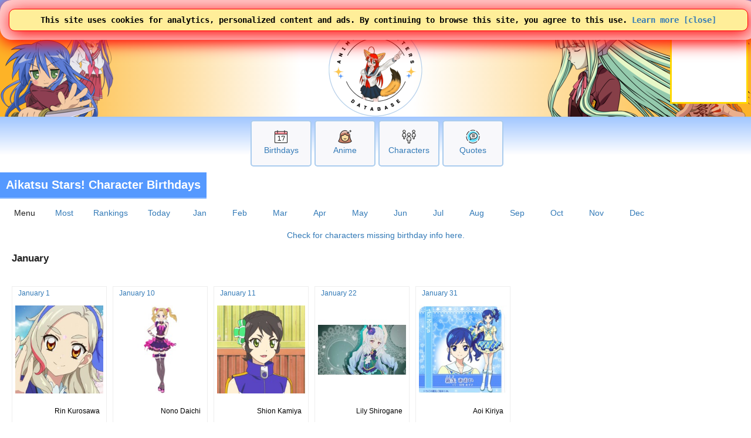

--- FILE ---
content_type: text/html; charset=UTF-8
request_url: https://www.animecharactersdatabase.com/birthdays.php?pid=104792
body_size: 45899
content:
<!doctype html>
<html LANG=en>
 <head>
  <title>Aikatsu Stars! Character Birthdays</title>
  
  <link rel="stylesheet" media="all" href="acdb.css?v20260111-011">
  <script type="text/javascript" SRC="acdb.js?v=v20260111-011"></script>
  
  <meta name="description" content="Aikatsu Stars! birthdays including Yume Nijino, Rola Sakuraba, Hime Shiratori, Yozora Kasumi, Tsubasa Kisaragi and many more." />
  <meta name="keywords" content="cosplay, anime, manga, videogames, cosplaygirl, cosplayboy, cosplaying, anime girl, anime girls, anime characters, anime hair, anime eyes, anime boy, waifu, husbando, acdb, Anime, Characters" />
  <meta http-equiv="CONTENT-TYPE" content="text/html; charset=utf-8" />


<!-- generics -->
<link rel="icon" href="/img/2025logo-32.png" sizes="32x32">
<link rel="icon" href="/img/2025logo-57.png" sizes="57x57">
<link rel="icon" href="/img/2025logo-76.png" sizes="76x76">
<link rel="icon" href="/img/2025logo-96.png" sizes="96x96">
<link rel="icon" href="/img/2025logo-128.png" sizes="128x128">
<link rel="icon" href="/img/2025logo-192.png" sizes="192x192">
<link rel="icon" href="/img/2025logo-228.png" sizes="228x228">

<!-- Android -->
<link rel="shortcut icon" sizes="196x196" href="/img/2025logo-196.png">

<!-- iOS -->
<link rel="apple-touch-icon" href="/img/2025logo-120.png" sizes="120x120">
<link rel="apple-touch-icon" href="/img/2025logo-152.png" sizes="152x152">
<link rel="apple-touch-icon" href="/img/2025logo-180.png" sizes="180x180">

<!-- Windows 8 IE 10-->
<meta name="msapplication-TileColor" content="#FFFFFF">
<meta name="msapplication-TileImage" content="/img/2025logo-144.png">


<!-- Google tag (gtag.js) -->
<script async src="https://www.googletagmanager.com/gtag/js?id=G-GP1B81CZQH"></script>
<script>
  window.dataLayer = window.dataLayer || [];
  function gtag(){dataLayer.push(arguments);}
  gtag('js', new Date());

  gtag('config', 'G-GP1B81CZQH');
  gtag('set', 'allow_google_signals', true);
</script>

  <meta name="viewport" content="width=device-width,initial-scale=1" />
  




  
<style type="text/css">
div.mainlogo {
position:relative;
height:200px;
background:url(https://www.animecharactersdatabase.com/bg/2025-acdb-160logo.png) center top no-repeat;
padding:0 5px;
}

@media all and (min-width: 600px) {
div.mainlogo {
background: url(https://www.animecharactersdatabase.com/bg/2021top1.png) left center no-repeat,
url(https://www.animecharactersdatabase.com/bg/2025-acdb-160logo.png) center top no-repeat,
url(https://www.animecharactersdatabase.com/bg/2021top6.png) right center no-repeat,
url(https://www.animecharactersdatabase.com/bg/2021top5.png) right center no-repeat;
 }
}


a.padnumber { padding: 5px 5px; }

    .birthday-card {
        max-width: 200px;
        margin: 20px auto;
        border: 1px solid #ddd;
        border-radius: 8px;
        overflow: hidden;
        box-shadow: 0 2px 6px rgba(0,0,0,0.1);
        background-color: #fff;
        text-align: center;
        font-family: sans-serif;

display:inline;

    }

    .birthday-thumbnail img {
        width: 100%;
        height: auto;
        display: block;
    }

    .share-buttons {
        display: flex;
        flex-direction: column;
        gap: 10px;
        padding: 15px;
    }

    .share-button {
        padding: 10px;
        border-radius: 6px;
        text-decoration: none;
        font-weight: bold;
        transition: background-color 0.2s;
        font-size: 0.95em;
    }

    .share-button:hover {
        background-color: white;
    }

    .copy-status {
        display: block;
        margin-top: 5px;
        color: green;
        font-size: 0.9em;
    }

    @media (min-width: 480px) {
        .share-buttons {
            flex-direction: row;
            flex-wrap: wrap;
            justify-content: center;
        }
        .share-button {
            flex: 1 1 45%;
            text-align: center;
        }
    }


.wish-area {
  display: flex;
  align-items: center;
  justify-content: center;
  gap: 6px;
  margin-top: 4px;
}

.hb-button {
  display: inline-block;
  cursor: pointer;
}

.hb-button .hb-icon {
  width: 150px;
  height: 50px;
}

.wish-count {
  font-size: 1.5em;
  font-weight: bold;
  color: #4a4a4a;
}



.hb-button {
  display: inline-block;
  cursor: pointer;
  transition: transform 0.2s ease, filter 0.2s ease;
}

.hb-button:hover,
.hb-button:focus {
  transform: scale(1.2);
  filter: drop-shadow(0 0 4px #ff69b4);
  outline: none;
}



.hb-button:focus-visible {
  outline: 2px solid #ff69b4;
  border-radius: 4px;
}

</style>
<!-- Ads by AnyMind -->
<script type="application/javascript" src="//anymind360.com/js/9389/ats.js"></script>
<script async src="https://fundingchoicesmessages.google.com/i/pub-1275073712703306?ers=1" nonce="hElsTqFG1yk2lYeIC2sH5A"></script><script nonce="hElsTqFG1yk2lYeIC2sH5A">(function() {function signalGooglefcPresent() {if (!window.frames['googlefcPresent']) {if (document.body) {const iframe = document.createElement('iframe'); iframe.style = 'width: 0; height: 0; border: none; z-index: -1000; left: -1000px; top: -1000px;'; iframe.style.display = 'none'; iframe.name = 'googlefcPresent'; document.body.appendChild(iframe);} else {setTimeout(signalGooglefcPresent, 0);}}}signalGooglefcPresent();})();</script>
 </head>
 <body id="body" style="background-image: linear-gradient( 180deg, white 100px, #6ea8ff 125px, white 225px);">

<TABLE class="zero bg2" style="width: 100%;
	font-family: arial;
	font-weight: 750;
	
	text-shadow: 2px 2px #000000;
	color: #ffc655;
	padding: 4px 5px 5px 5px;">
 <TR>
  <TD style="text-align: left;">

 <SPAN title="Menu" alt="Menu" style="font-size: 24px; cursor: pointer; padding-right: 5px;" onclick="openthemenu();">&#9776;</SPAN>

 <SPAN id="mobilelogoheader">
 <A style="font-size: 24px; color: #ffc655;" href="index.php" title="Anime Characters Database">ACDB</A>


 <A style="cursor: pointer; font-family: sans-serif; font-weight: normal; text-shadow: 0 0; color: #fff;" href="login.php#frame1content">&nbsp;Log In</A>
<form style="display: inline;" >
<select name="newlangid" onChange="changeLanguage(this.value);" style="font-size: 20px; 	font-family: arial;
	font-weight: 750;">
      <option value="1" selected='selected'> English </option>
      <option value="2"> Japanese </option>
      <option value="3"> Chinese </option>
      <option value="4"> French </option>
      <option value="5"> German </option>
      <option value="6"> Korean </option>
      <option value="7"> Spanish </option>
      <option value="14"> Russian </option>
      <option value="15"> Portuguese </option>
</select>
</form>



 </SPAN>

<FORM id="topsearchform1" ACTION="searchall.php" class="zero right" style="float: right; display: none;">
 <SELECT onChange="changesearch1();" ID="searchin1" NAME="in" class="point bgw fg5 pad5" style="width: 105px;">
      <option value="all"> All </option>
      <option value="characters"> Characters </option>
      <option value="titles"> Anime </option>
      <option value="v"> Voice </option>
      <option value="studio"> Studios </option>
      <option value="members"> Members </option>
      <option value="edname"> Extra Details Label </option>
      <option value="edvalue"> Extra Details Value </option>
      <option value="ctags"> Tags </option>
      <option value="ptags"> Genre </option>
      <option value="quotes"> Quotes </option>
      <option value="relations"> Relations </option>
 </SELECT> <INPUT class="bo1 bgw fg2 pad5" placeholder="Search" style="border-width: 2px; width: 150px; border-radius: 0 2em 2em 0;" autocomplete="off" id=theinput_top1 TYPE=SEARCH onkeyup='whattyped_top()' NAME=sq VALUE="">
</FORM>

<img id="secondsearchicon" src="https://ami.animecharactersdatabase.com/oxygen/48x48/actions/page-zoom.png" alt="Search" style="margin-right: 15px; float: right; height: 24px; width: 24px;" class="point" onClick="showhide2('topsearchform1'); showhide2('secondsearchicon'); showhide('mobilelogoheader'); document.getElementById('theinput_top1').focus(); ">

  </TD>
 </TR>
</TABLE>
<div id=themenu style="display: none;"></div>
<div id=thebox_top></div>
<div class="sitecontainer" style="background-image: linear-gradient( 180deg, white 100px, #6ea8ff 125px, white 225px);">
<script>
function changeLanguage(landID) {

	if( landID == 1 )
		document.location = 'https://www.animecharactersdatabase.com/birthdays.php?pid=104792';
	if( landID == 2 )
		document.location = 'https://www.animecharactersdatabase.com/jp/birthdays.php?pid=104792';
	if( landID == 3 )
		document.location = 'https://www.animecharactersdatabase.com/cn/birthdays.php?pid=104792';
	if( landID == 4 )
		document.location = 'https://www.animecharactersdatabase.com/fr/birthdays.php?pid=104792';
	if( landID == 5 )
		document.location = 'https://www.animecharactersdatabase.com/ge/birthdays.php?pid=104792';
	if( landID == 6 )
		document.location = 'https://www.animecharactersdatabase.com/kr/birthdays.php?pid=104792';
	if( landID == 7 )
		document.location = 'https://www.animecharactersdatabase.com/sp/birthdays.php?pid=104792';

	if( landID == 14 )
		document.location = 'https://www.animecharactersdatabase.com/ru/birthdays.php?pid=104792';
	if( landID == 15 )
		document.location = 'https://www.animecharactersdatabase.com/br/birthdays.php?pid=104792';

}
</script>
<main>


<table style="z-index: 99; position: absolute; right: 0; width: auto;" class="">
<tr>
<td style="color: gold; background: white; border: 3px solid gold; width: 125px; height: 125px;"><script async type="text/javascript" src="https://www.comicad.net/r/MZxRVQ6nEj/"></script></td>
</table>

<div style="background-image: linear-gradient( 90deg, #fdb327 2%, white 40%, white 55%, #fdb327 98% );">
<div id=main1 class="c4 b2 bo5 mainlogo" style="height: 160px; border-width: 0 0 0 0;">



</div>
</div>
<div class="box-big" style="margin-top: 6px;">
  <div>
<P><A href="birthdays.php?today"><IMG src="https://ami.animecharactersdatabase.com/2025icons/Calendar-Date--Streamline-Ultimate.png" alt="Birthdays"></a><BR><A href="birthdays.php?today">Birthdays</a></div>
  <div>
<P><A href="sort_series.php?mts=2"><IMG src="https://ami.animecharactersdatabase.com/2025icons/Retouch-Face--Streamline-Ultimate.png" alt="Anime"></a><BR><A href="sort_series.php?mts=2">Anime</a></div>
  <div>
<P><A href="ux_search.php"><IMG src="https://ami.animecharactersdatabase.com/2025icons/Multiple-Users-2--Streamline-Ultimate.png" alt="Characters"></a><BR><A href="ux_search.php">Characters</a></div>
  <div>
<P><A href="quotesbycharacter.php"><IMG src="https://ami.animecharactersdatabase.com/2025icons/Messages-Bubble-Text--Streamline-Ultimate.png" alt="Quotes"></a><BR><A href="quotesbycharacter.php">Quotes</a></div>
</div>
<A name="frame1top"></A>
<div class=flexcontainer style="">
<DIV  class="flexitem c4 b2" title="Aikatsu Stars! birthdays including Yume Nijino, Rola Sakuraba, Hime Shiratori, Yozora Kasumi, Tsubasa Kisaragi and many more." style="  margin-left: 0; padding: 0 0;">
<H1 class="c4 frameheader" style="text-align: left; padding: 10px 10px ; font-size: 20px;  border: 2px solid rgba(255,255,255,0.35); border-width: 0 0 2px 0;
  font-weight: 600;">
 Aikatsu Stars! Character Birthdays
</H1>
</DIV>
</div>
<DIV id="mainframe1" class=outframe>

<DIV id=ulmenu>
 <UL>
  <LI class="point" onclick="showhide('morelinks');">Menu</LI>
  <LI><A href="birthdays.php?most">Most</A>
  <LI><A href="birthdays.php?ranking">Rankings</A>

  <li><a href="birthdays.php?md=January 19">Today</a></li>

  <LI><A class="flexitem" href="birthdays.php?month=Jan">Jan</A>
  <LI><A class="flexitem" href="birthdays.php?month=Feb">Feb</A>
  <LI><A class="flexitem" href="birthdays.php?month=Mar">Mar</A>
  <LI><A class="flexitem" href="birthdays.php?month=Apr">Apr</A>
  <LI><A class="flexitem" href="birthdays.php?month=May">May</A>
  <LI><A class="flexitem" href="birthdays.php?month=Jun">Jun</A>
  <LI><A class="flexitem" href="birthdays.php?month=Jul">Jul</A>
  <LI><A class="flexitem" href="birthdays.php?month=Aug">Aug</A>
  <LI><A class="flexitem" href="birthdays.php?month=Sep">Sep</A>
  <LI><A class="flexitem" href="birthdays.php?month=Oct">Oct</A>
  <LI><A class="flexitem" href="birthdays.php?month=Nov">Nov</A>
  <LI><A class="flexitem" href="birthdays.php?month=Dec">Dec</A>
 </UL>
</DIV>

<DIV id=morelinks style="display: none;" class="left pad">
<H3>Menu</H3>

 <ol>
  <LI class="pad"><A href="birthdays.php?most">Dates with Most Birthdays</A>
  <LI class="pad"><A href="birthdays.php">Select a Month</A>

</ol>
<H3>Filter</H3>

</DIV><p><a href="birthdays.php?nobday=104792">Check for characters missing birthday info here.</a><h3>January</h3>
<DIV id=tile1>
 <UL>
 <li style="width: 150px;">
  <div class=tile1top><A href="birthdays.php?md=January 1">January 1</A></div>
  <A href="characters.php?id=72989"><IMG loading=lazy class="roll-in-once thumb150" src="https://ami.animecharactersdatabase.com/uploads/chars/thumbs/200/9180-19621224.jpg"></A>
  <div class=tile1bottom>Rin Kurosawa</div>
 </li>
 <li style="width: 150px;">
  <div class=tile1top><A href="birthdays.php?md=January 10">January 10</A></div>
  <A href="characters.php?id=75655"><IMG loading=lazy class="roll-in-once thumb150" src="https://ami.animecharactersdatabase.com/uploads/chars/thumbs/200/33273-459421278.jpg"></A>
  <div class=tile1bottom>Nono Daichi</div>
 </li>
 <li style="width: 150px;">
  <div class=tile1top><A href="birthdays.php?md=January 11">January 11</A></div>
  <A href="characters.php?id=72421"><IMG loading=lazy class="roll-in-once thumb150" src="https://ami.animecharactersdatabase.com/uploads/chars/thumbs/200/9180-362611666.jpg"></A>
  <div class=tile1bottom>Shion Kamiya</div>
 </li>
 <li style="width: 150px;">
  <div class=tile1top><A href="birthdays.php?md=January 22">January 22</A></div>
  <A href="characters.php?id=77709"><IMG loading=lazy class="roll-in-once thumb150" src="https://ami.animecharactersdatabase.com/uploads/chars/thumbs/200/33273-1372988978.jpg"></A>
  <div class=tile1bottom>Lily Shirogane</div>
 </li>
 <li style="width: 150px;">
  <div class=tile1top><A href="birthdays.php?md=January 31">January 31</A></div>
  <A href="characters.php?id=52024"><IMG loading=lazy class="roll-in-once thumb150" src="https://ami.animecharactersdatabase.com/uploads/chars/thumbs/200/5092-1902218259.jpg"></A>
  <div class=tile1bottom>Aoi Kiriya</div>
 </li>
 </UL>
</DIV><h3>February</h3>
<DIV id=tile1>
 <UL>
 <li style="width: 150px;">
  <div class=tile1top><A href="birthdays.php?md=February 7">February 7</A></div>
  <A href="characters.php?id=75728"><IMG loading=lazy class="roll-in-once thumb150" src="https://ami.animecharactersdatabase.com/uploads/chars/thumbs/200/33273-1424383352.jpg"></A>
  <div class=tile1bottom>Nina Doujima</div>
 </li>
 <li style="width: 150px;">
  <div class=tile1top><A href="birthdays.php?md=February 14">February 14</A></div>
  <A href="characters.php?id=72988"><IMG loading=lazy class="roll-in-once thumb150" src="https://ami.animecharactersdatabase.com/uploads/chars/thumbs/200/9180-15022352.jpg"></A>
  <div class=tile1bottom>Madoka Amahane</div>
 </li>
 <li style="width: 150px;">
  <div class=tile1top><A href="birthdays.php?md=February 23">February 23</A></div>
  <A href="characters.php?id=108541"><IMG loading=lazy class="roll-in-once thumb150" src="https://ami.animecharactersdatabase.com/uploads/chars/thumbs/200/69407-491152463.jpg"></A>
  <div class=tile1bottom>Alicia Charlotte</div>
 </li>
 <li style="width: 150px;">
  <div class=tile1top><A href="birthdays.php?md=February 26">February 26</A></div>
  <A href="characters.php?id=76883"><IMG loading=lazy class="roll-in-once thumb150" src="https://ami.animecharactersdatabase.com/uploads/chars/thumbs/200/11498-1826494387.jpg"></A>
  <div class=tile1bottom>Hime Shiratori</div>
 </li>
 </UL>
</DIV><h3>March</h3>
<DIV id=tile1>
 <UL>
 <li style="width: 150px;">
  <div class=tile1top><A href="birthdays.php?md=March 3">March 3</A></div>
  <A href="characters.php?id=76881"><IMG loading=lazy class="roll-in-once thumb150" src="https://ami.animecharactersdatabase.com/uploads/chars/thumbs/200/11498-2004115819.jpg"></A>
  <div class=tile1bottom>Yume Nijino</div>
 </li>
 <li style="width: 150px;">
  <div class=tile1top><A href="birthdays.php?md=March 15">March 15</A></div>
  <A href="characters.php?id=52023"><IMG loading=lazy class="roll-in-once thumb150" src="https://ami.animecharactersdatabase.com/uploads/chars/thumbs/200/5092-711689993.jpg"></A>
  <div class=tile1bottom>Ichigo Hoshimiya</div>
 </li>
 <li style="width: 150px;">
  <div class=tile1top><A href="birthdays.php?md=March 28">March 28</A></div>
  <A href="characters.php?id=60169"><IMG loading=lazy class="roll-in-once thumb150" src="https://ami.animecharactersdatabase.com/uploads/chars/thumbs/200/11498-854616570.jpg"></A>
  <div class=tile1bottom>Hikari Minowa</div>
 </li>
 <li style="width: 150px;">
  <div class=tile1top><A href="birthdays.php?md=March 30">March 30</A></div>
  <A href="characters.php?id=78947"><IMG loading=lazy class="roll-in-once thumb150" src="https://ami.animecharactersdatabase.com/uploads/chars/thumbs/200/33273-952767303.jpg"></A>
  <div class=tile1bottom>Kirara Hanazono</div>
 </li>
 </UL>
</DIV><h3>April</h3>
<DIV id=tile1>
 <UL>
 <li style="width: 150px;">
  <div class=tile1top><A href="birthdays.php?md=April 1">April 1</A></div>
  <A href="characters.php?id=69035"><IMG loading=lazy class="roll-in-once thumb150" src="https://ami.animecharactersdatabase.com/uploads/chars/thumbs/200/5457-1127354292.jpg"></A>
  <div class=tile1bottom>Akari Oozora</div>
 </li>
 <li style="width: 150px;">
  <div class=tile1top><A href="birthdays.php?md=April 6">April 6</A></div>
  <A href="characters.php?id=39185"><IMG loading=lazy class="roll-in-once thumb150" src="https://ami.animecharactersdatabase.com/uploads/chars/thumbs/200/5688-1536932351.jpg"></A>
  <div class=tile1bottom>Sakura Kitaooji</div>
 </li>
 <li style="width: 150px;">
  <div class=tile1top><A href="birthdays.php?md=April 15">April 15</A></div>
  <A href="characters.php?id=77533"><IMG loading=lazy class="roll-in-once thumb150" src="https://ami.animecharactersdatabase.com/uploads/chars/thumbs/200/33273-1592149395.jpg"></A>
  <div class=tile1bottom>Koharu Nanakura</div>
 </li>
 <li style="width: 150px;">
  <div class=tile1top><A href="birthdays.php?md=April 18">April 18</A></div>
  <A href="characters.php?id=72428"><IMG loading=lazy class="roll-in-once thumb150" src="https://ami.animecharactersdatabase.com/uploads/chars/thumbs/200/5457-557195072.jpg"></A>
  <div class=tile1bottom>Maria Himesato</div>
 </li>
 <li style="width: 150px;">
  <div class=tile1top><A href="birthdays.php?md=April 20">April 20</A></div>
  <A href="characters.php?id=75725"><IMG loading=lazy class="roll-in-once thumb150" src="https://ami.animecharactersdatabase.com/uploads/chars/thumbs/200/33273-600481609.jpg"></A>
  <div class=tile1bottom>Tsubaki Saionji</div>
 </li>
 </UL>
</DIV><h3>May</h3>
<DIV id=tile1>
 <UL>
 <li style="width: 150px;">
  <div class=tile1top><A href="birthdays.php?md=May 1">May 1</A></div>
  <A href="characters.php?id=81199"><IMG loading=lazy class="roll-in-once thumb150" src="https://ami.animecharactersdatabase.com/uploads/chars/thumbs/200/33273-769250989.jpg"></A>
  <div class=tile1bottom>Rei Kizaki</div>
 </li>
 <li style="width: 150px;">
  <div class=tile1top><A href="birthdays.php?md=May 5">May 5</A></div>
  <A href="characters.php?id=58295"><IMG loading=lazy class="roll-in-once thumb150" src="https://ami.animecharactersdatabase.com/uploads/chars/thumbs/200/6056-650465813.jpg"></A>
  <div class=tile1bottom>Otome Arisugawa</div>
 </li>
 <li style="width: 150px;">
  <div class=tile1top><A href="birthdays.php?md=May 9">May 9</A></div>
  <A href="characters.php?id=90247"><IMG loading=lazy class="roll-in-once thumb150" src="https://ami.animecharactersdatabase.com/uploads/chars/thumbs/200/43959-680922936.jpg"></A>
  <div class=tile1bottom>Mirai Asuka</div>
 </li>
 <li style="width: 150px;">
  <div class=tile1top><A href="birthdays.php?md=May 13">May 13</A></div>
  <A href="characters.php?id=76884"><IMG loading=lazy class="roll-in-once thumb150" src="https://ami.animecharactersdatabase.com/uploads/chars/thumbs/200/11498-536514085.jpg"></A>
  <div class=tile1bottom>Yozora Kasumi</div>
 </li>
 <li style="width: 150px;">
  <div class=tile1top><A href="birthdays.php?md=May 25">May 25</A></div>
  <A href="characters.php?id=108540"><IMG loading=lazy class="roll-in-once thumb150" src="https://ami.animecharactersdatabase.com/uploads/chars/thumbs/200/69407-1762731709.jpg"></A>
  <div class=tile1bottom>Hibiki Tenshou</div>
 </li>
 </UL>
</DIV><h3>June</h3>
<DIV id=tile1>
 <UL>
 <li style="width: 150px;">
  <div class=tile1top><A href="birthdays.php?md=June 9">June 9</A></div>
  <A href="characters.php?id=108538"><IMG loading=lazy class="roll-in-once thumb150" src="https://ami.animecharactersdatabase.com/uploads/chars/thumbs/200/69407-1634689439.jpg"></A>
  <div class=tile1bottom>Sakuya Shirayuri</div>
 </li>
 <li style="width: 150px;">
  <div class=tile1top><A href="birthdays.php?md=June 9">June 9</A></div>
  <A href="characters.php?id=108539"><IMG loading=lazy class="roll-in-once thumb150" src="https://ami.animecharactersdatabase.com/uploads/chars/thumbs/200/69407-459904506.jpg"></A>
  <div class=tile1bottom>Kaguya Shirayuri</div>
 </li>
 <li style="width: 150px;">
  <div class=tile1top><A href="birthdays.php?md=June 11">June 11</A></div>
  <A href="characters.php?id=72425"><IMG loading=lazy class="roll-in-once thumb150" src="https://ami.animecharactersdatabase.com/uploads/chars/thumbs/200/5457-1042345853.jpg"></A>
  <div class=tile1bottom>Hinaki Shinjou</div>
 </li>
 <li style="width: 150px;">
  <div class=tile1top><A href="birthdays.php?md=June 23">June 23</A></div>
  <A href="characters.php?id=76886"><IMG loading=lazy class="roll-in-once thumb150" src="https://ami.animecharactersdatabase.com/uploads/chars/thumbs/200/11498-789086382.jpg"></A>
  <div class=tile1bottom>Yuzu Nikaidou</div>
 </li>
 </UL>
</DIV><h3>July</h3>
<DIV id=tile1>
 <UL>
 <li style="width: 150px;">
  <div class=tile1top><A href="birthdays.php?md=July 7">July 7</A></div>
  <A href="characters.php?id=72427"><IMG loading=lazy class="roll-in-once thumb150" src="https://ami.animecharactersdatabase.com/uploads/chars/thumbs/200/5457-1499184456.jpg"></A>
  <div class=tile1bottom>Mikuru Natsuki</div>
 </li>
 <li style="width: 150px;">
  <div class=tile1top><A href="birthdays.php?md=July 17">July 17</A></div>
  <A href="characters.php?id=72459"><IMG loading=lazy class="roll-in-once thumb150" src="https://ami.animecharactersdatabase.com/uploads/chars/thumbs/200/5457-135273754.jpg"></A>
  <div class=tile1bottom>Yuu Hattori</div>
 </li>
 <li style="width: 150px;">
  <div class=tile1top><A href="birthdays.php?md=July 20">July 20</A></div>
  <A href="characters.php?id=90203"><IMG loading=lazy class="roll-in-once thumb150" src="https://ami.animecharactersdatabase.com/uploads/chars/thumbs/200/43959-563356448.jpg"></A>
  <div class=tile1bottom>Aine Yuki</div>
 </li>
 <li style="width: 150px;">
  <div class=tile1top><A href="birthdays.php?md=July 25">July 25</A></div>
  <A href="characters.php?id=76885"><IMG loading=lazy class="roll-in-once thumb150" src="https://ami.animecharactersdatabase.com/uploads/chars/thumbs/200/11498-1112925030.jpg"></A>
  <div class=tile1bottom>Tsubasa Kisaragi</div>
 </li>
 <li style="width: 150px;">
  <div class=tile1top><A href="birthdays.php?md=July 31">July 31</A></div>
  <A href="characters.php?id=72424"><IMG loading=lazy class="roll-in-once thumb150" src="https://ami.animecharactersdatabase.com/uploads/chars/thumbs/200/5457-29812585.jpg"></A>
  <div class=tile1bottom>Juri Kurebayashi</div>
 </li>
 </UL>
</DIV><h3>August</h3>
<DIV id=tile1>
 <UL>
 <li style="width: 150px;">
  <div class=tile1top><A href="birthdays.php?md=August 1">August 1</A></div>
  <A href="characters.php?id=78946"><IMG loading=lazy class="roll-in-once thumb150" src="https://ami.animecharactersdatabase.com/uploads/chars/thumbs/200/33273-1382750016.jpg"></A>
  <div class=tile1bottom>Elza Forte</div>
 </li>
 <li style="width: 150px;">
  <div class=tile1top><A href="birthdays.php?md=August 3">August 3</A></div>
  <A href="characters.php?id=52025"><IMG loading=lazy class="roll-in-once thumb150" src="https://ami.animecharactersdatabase.com/uploads/chars/thumbs/200/5092-1970577940.jpg"></A>
  <div class=tile1bottom>Ran Shibuki</div>
 </li>
 <li style="width: 150px;">
  <div class=tile1top><A href="birthdays.php?md=August 21">August 21</A></div>
  <A href="characters.php?id=74059"><IMG loading=lazy class="roll-in-once thumb150" src="https://ami.animecharactersdatabase.com/uploads/chars/thumbs/200/9180-308894071.jpg"></A>
  <div class=tile1bottom>Kokone Kurisu</div>
 </li>
 </UL>
</DIV><h3>September</h3>
<DIV id=tile1>
 <UL>
 <li style="width: 150px;">
  <div class=tile1top><A href="birthdays.php?md=September 3">September 3</A></div>
  <A href="characters.php?id=108542"><IMG loading=lazy class="roll-in-once thumb150" src="https://ami.animecharactersdatabase.com/uploads/chars/thumbs/200/69407-1023826672.jpg"></A>
  <div class=tile1bottom>Wakaba Harukaze</div>
 </li>
 <li style="width: 150px;">
  <div class=tile1top><A href="birthdays.php?md=September 14">September 14</A></div>
  <A href="characters.php?id=72451"><IMG loading=lazy class="roll-in-once thumb150" src="https://ami.animecharactersdatabase.com/uploads/chars/thumbs/200/5457-1136349398.jpg"></A>
  <div class=tile1bottom>Miyabi Fujiwara</div>
 </li>
 <li style="width: 150px;">
  <div class=tile1top><A href="birthdays.php?md=September 18">September 18</A></div>
  <A href="characters.php?id=52026"><IMG loading=lazy class="roll-in-once thumb150" src="https://ami.animecharactersdatabase.com/uploads/chars/thumbs/200/5688-1723319104.jpg"></A>
  <div class=tile1bottom>Mizuki Kanzaki</div>
 </li>
 <li style="width: 150px;">
  <div class=tile1top><A href="birthdays.php?md=September 25">September 25</A></div>
  <A href="characters.php?id=77532"><IMG loading=lazy class="roll-in-once thumb150" src="https://ami.animecharactersdatabase.com/uploads/chars/thumbs/200/33273-140405209.jpg"></A>
  <div class=tile1bottom>Ako Saotome</div>
 </li>
 </UL>
</DIV><h3>October</h3>
<DIV id=tile1>
 <UL>
 <li style="width: 150px;">
  <div class=tile1top><A href="birthdays.php?md=October 2">October 2</A></div>
  <A href="characters.php?id=72429"><IMG loading=lazy class="roll-in-once thumb150" src="https://ami.animecharactersdatabase.com/uploads/chars/thumbs/200/5457-1562488537.jpg"></A>
  <div class=tile1bottom>Sora Kazesawa</div>
 </li>
 <li style="width: 150px;">
  <div class=tile1top><A href="birthdays.php?md=October 4">October 4</A></div>
  <A href="characters.php?id=90246"><IMG loading=lazy class="roll-in-once thumb150" src="https://ami.animecharactersdatabase.com/uploads/chars/thumbs/200/43959-1859978647.jpg"></A>
  <div class=tile1bottom>Karen Kamishiro</div>
 </li>
 <li style="width: 150px;">
  <div class=tile1top><A href="birthdays.php?md=October 20">October 20</A></div>
  <A href="characters.php?id=72426"><IMG loading=lazy class="roll-in-once thumb150" src="https://ami.animecharactersdatabase.com/uploads/chars/thumbs/200/5457-1131329001.jpg"></A>
  <div class=tile1bottom>Sumire Hikami</div>
 </li>
 <li style="width: 150px;">
  <div class=tile1top><A href="birthdays.php?md=October 28">October 28</A></div>
  <A href="characters.php?id=77531"><IMG loading=lazy class="roll-in-once thumb150" src="https://ami.animecharactersdatabase.com/uploads/chars/thumbs/200/33273-1130663493.jpg"></A>
  <div class=tile1bottom>Mahiru Kasumi</div>
 </li>
 </UL>
</DIV><h3>November</h3>
<DIV id=tile1>
 <UL>
 <li style="width: 150px;">
  <div class=tile1top><A href="birthdays.php?md=November 4">November 4</A></div>
  <A href="characters.php?id=76882"><IMG loading=lazy class="roll-in-once thumb150" src="https://ami.animecharactersdatabase.com/uploads/chars/thumbs/200/11498-1359236698.jpg"></A>
  <div class=tile1bottom>Rola Sakuraba</div>
 </li>
 <li style="width: 150px;">
  <div class=tile1top><A href="birthdays.php?md=November 7">November 7</A></div>
  <A href="characters.php?id=60172"><IMG loading=lazy class="roll-in-once thumb150" src="https://ami.animecharactersdatabase.com/uploads/chars/thumbs/200/5688-1948896623.jpg"></A>
  <div class=tile1bottom>Naoto Suzukawa</div>
 </li>
 <li style="width: 150px;">
  <div class=tile1top><A href="birthdays.php?md=November 11">November 11</A></div>
  <A href="characters.php?id=69548"><IMG loading=lazy class="roll-in-once thumb150" src="https://ami.animecharactersdatabase.com/uploads/chars/thumbs/200/27310-1192201064.jpg"></A>
  <div class=tile1bottom>Seira Otoshiro</div>
 </li>
 <li style="width: 150px;">
  <div class=tile1top><A href="birthdays.php?md=November 23">November 23</A></div>
  <A href="characters.php?id=39186"><IMG loading=lazy class="roll-in-once thumb150" src="https://ami.animecharactersdatabase.com/uploads/chars/thumbs/200/5688-141167195.jpg"></A>
  <div class=tile1bottom>Kaede Ichinose</div>
 </li>
 </UL>
</DIV><h3>December</h3>
<DIV id=tile1>
 <UL>
 <li style="width: 150px;">
  <div class=tile1top><A href="birthdays.php?md=December 3">December 3</A></div>
  <A href="characters.php?id=72430"><IMG loading=lazy class="roll-in-once thumb150" src="https://ami.animecharactersdatabase.com/uploads/chars/thumbs/200/5457-1742616307.jpg"></A>
  <div class=tile1bottom>Kii Saegusa</div>
 </li>
 <li style="width: 150px;">
  <div class=tile1top><A href="birthdays.php?md=December 7">December 7</A></div>
  <A href="characters.php?id=108537"><IMG loading=lazy class="roll-in-once thumb150" src="https://ami.animecharactersdatabase.com/uploads/chars/thumbs/200/69407-1397066692.jpg"></A>
  <div class=tile1bottom>Raki Kiseki</div>
 </li>
 <li style="width: 150px;">
  <div class=tile1top><A href="birthdays.php?md=December 14">December 14</A></div>
  <A href="characters.php?id=75838"><IMG loading=lazy class="roll-in-once thumb150" src="https://ami.animecharactersdatabase.com/uploads/chars/thumbs/200/33273-361185187.jpg"></A>
  <div class=tile1bottom>Lisa Shirakaba</div>
 </li>
 <li style="width: 150px;">
  <div class=tile1top><A href="birthdays.php?md=December 24">December 24</A></div>
  <A href="characters.php?id=82698"><IMG loading=lazy class="roll-in-once thumb150" src="https://ami.animecharactersdatabase.com/uploads/chars/thumbs/200/33273-1674070755.jpg"></A>
  <div class=tile1bottom>Aria Futaba</div>
 </li>
 <li style="width: 150px;">
  <div class=tile1top><A href="birthdays.php?md=December 25">December 25</A></div>
  <A href="characters.php?id=72423"><IMG loading=lazy class="roll-in-once thumb150" src="https://ami.animecharactersdatabase.com/uploads/chars/thumbs/200/9180-271996388.jpg"></A>
  <div class=tile1bottom>Noeru Otoshiro</div>
 </li>
 <li style="width: 150px;">
  <div class=tile1top><A href="birthdays.php?md=December 26">December 26</A></div>
  <A href="characters.php?id=60173"><IMG loading=lazy class="roll-in-once thumb150" src="https://ami.animecharactersdatabase.com/uploads/chars/thumbs/200/5688-579311680.jpg"></A>
  <div class=tile1bottom>Yurika Toudou</div>
 </li>
 </UL>
</DIV>
</main>

<div style="
  max-width: 520px;
  padding: 20px 22px;
  border-radius: 14px;
  display: flex;
  gap: 16px;
  align-items: flex-start;
  background: linear-gradient(135deg, #ffc655, #ffdb85);
  color: black;
  border-left: 5px solid #b27f18;
  box-shadow: 0 12px 30px rgba(0,0,0,0.18);
  font-family: system-ui, -apple-system, BlinkMacSystemFont, sans-serif;
">

  <div style="
    min-width: 42px;
    height: 42px;
    border-radius: 50%;
    display: flex;
    align-items: center;
    justify-content: center;
    font-size: 20px;
    font-weight: bold;
    background: #b27f18;
    color: white;
  ">
    i
  </div>

  <div>
    <h4 style="
text-align: left;

      margin: 0;
      font-size: 1.1em;
      font-weight: 600;
    ">
      Information
    </h4>

    <p style="
text-align: left;
      margin: 6px 0 0;
      opacity: 0.9;
      line-height: 1.4;
    ">
      NOTE: This page uses a cached copy of characters data. New characters and recent edits will not be reflected in results until tomorrow. <a href="characterwealth.php">The order of the characters is based on Tributes by members. Characters with more Wealth appear first!</a>
    </p>
  </div>

</div><br><br>
<hr class="bg2 bo2"></hr>
</DIV>
<A name="frame2top"></A>

<DIV  class=" c4 b2" title="Aikatsu Stars! birthdays including Yume Nijino, Rola Sakuraba, Hime Shiratori, Yozora Kasumi, Tsubasa Kisaragi and many more." style="  margin: 5px 0 5px 0; ">
<H1 class="c4 frameheader" style="text-align: center;   font-size: clamp(1.6rem, 3vw, 2.3rem); border: 2px solid rgba(255,255,255,0.35); border-width: 0 0 2px 0;
  font-weight: 800;">
 Explore ACDB
</H1>
</DIV>
<DIV id="mainframe2" class=outframe>

<h3>Character Details</h3>

<div class="box-big" style="flex-direction:row;
flex-wrap:wrap;
">
  <div><P><A href="height.php"><IMG src="https://ami.animecharactersdatabase.com/2025icons/Business-Team-Goal--Streamline-Ultimate.png" alt="Heights"></a><BR><A href="height.php">Heights</a></div>
  <div><P><A href="birthdays.php"><IMG src="https://ami.animecharactersdatabase.com/2025icons/Calendar-Date--Streamline-Ultimate.png" alt="Birthdays"></a><BR><A href="birthdays.php">Birthdays</a></div>
  <div><P><A href="bloodtype.php"><IMG src="https://ami.animecharactersdatabase.com/2025icons/Blood-Drops-Positive--Streamline-Ultimate.png" alt="Blood Types"></a><BR><A href="bloodtype.php">Blood Types</a></div>
  <div><P><A href="nationality.php"><IMG src="https://ami.animecharactersdatabase.com/2025icons/Love-It-Flag--Streamline-Ultimate.png" alt="Nationality"></a><BR><A href="nationality.php">Nationality</a></div>
  <div><P><A href="sunsigns.php"><IMG src="https://ami.animecharactersdatabase.com/2025icons/Show-Theater-Masks--Streamline-Ultimate.png" alt="Sun Signs"></a><BR><A href="sunsigns.php">Sun Signs</a></div>
  <div><P><A href="age.php"><IMG src="https://ami.animecharactersdatabase.com/2025icons/Human-Resources-Businessman-Clock--Streamline-Ultimate.png" alt="Age"></a><BR><A href="age.php">Age</a></div>
  <div><P><A href="extradetails.php"><IMG src="https://ami.animecharactersdatabase.com/2025icons/Like-Plus-One--Streamline-Ultimate.png" alt="Extra Details"></a><BR><A href="extradetails.php">Extra Details</a></div>

</div>
</DIV>
<A name="frame3top"></A>

<DIV  class=" c4 b2" title="Aikatsu Stars! birthdays including Yume Nijino, Rola Sakuraba, Hime Shiratori, Yozora Kasumi, Tsubasa Kisaragi and many more." style="  margin: 5px 0 5px 0; ">
<H1 class="c4 frameheader" style="text-align: center;   font-size: clamp(1.6rem, 3vw, 2.3rem); border: 2px solid rgba(255,255,255,0.35); border-width: 0 0 2px 0;
  font-weight: 800;">
 Kawaii or NOT?!
</H1>
</DIV>
<DIV id="mainframe3" class=outframe>

<DIV id=ulmenu>
 <UL>
  <LI><A href="smashorpass.php">SMASH or PASS</a>
  <LI><A href="newkawaiiornot.php#mainframe1">Kawaii or Not</a>
  <LI><A href="kawaiiornot_history.php">Votes</A>


 </UL>
</DIV>

<div class="kawaii-widget">

<a id="kw-link" href="characters.php?id=114689">
  <img loading=lazy src="https://ami.animecharactersdatabase.com/uploads/chars/67712-504431250.png" alt="Anime Character" class="kw-img" />


<div id="kw-name" class="kw-name">Ruri Tsukiyono</div>
</a>

  <div class="kw-buttons">
    <button class="kw-btn kawaii">Kawaii 💖</button>
    <button class="kw-btn not">Not Kawaii 😐</button>
  </div>
</div>

<script>
let currentID = 114689; // Set this dynamically if needed

document.querySelector(".kawaii").addEventListener("click", e => {
  animateButton(e.target);
  sendVote("kawaii");
});

document.querySelector(".not").addEventListener("click", e => {
  animateButton(e.target);
  sendVote("not");
});

</script>
</DIV>
<!-- START OF FOOTER -->
</div>
<footer>
<A name="frame4top"></A>

<DIV  class=" c4 b2" title="Aikatsu Stars! birthdays including Yume Nijino, Rola Sakuraba, Hime Shiratori, Yozora Kasumi, Tsubasa Kisaragi and many more." style="  margin: 5px 0 5px 0; ">
<H1 class="c4 frameheader" style="text-align: center;   font-size: clamp(1.6rem, 3vw, 2.3rem); border: 2px solid rgba(255,255,255,0.35); border-width: 0 0 2px 0;
  font-weight: 800;">
 <A class=fgw href="who.php">Who Board</A> | <A class=fgw  href="who.php?new_t">New Thread</A>
</H1>
</DIV>
<DIV id="mainframe4" class=outframe>

<DIV id=who_posts>
<TABLE style="width: 100%; ">
 <TR>
  <TD style="width: 150px; vertical-align: top;">
   <DIV class=date>Yesterday 11:28 pm</DIV>
   
  </TD>
  <TD class=nameasks>
   <A style="color: #fff;" href="who_stats.php?uid=0">Anonymous</A>

  <DIV class="pad bgw fg3 op" onclick='document.location="who.php?id=70255"'>
Who is this?
  </DIV>

   <DIV class=date> <A class=orange href="who.php?id=70255">View</A></DIV>

  </TD>
</TABLE>


</DIV>
</DIV>
<div id="notice1" class="notice" style="width: 100%; margin: 0 0; position: fixed; top: 0; z-index:1999;">
 <div  class="notice_inner">This site uses cookies for analytics, personalized content and ads. By continuing to browse this site, you agree to this use. <a href="privacy.php">Learn more</a> <A onclick="document.getElementById('notice1').style.display='none';">[close]</A>
 </div>
</div>

<script>

setTimeout( function() { document.getElementById('notice1').style.display="none"; }, 7000 );

</script>

  <div id="darkbgzone" class="pad left b4">


<p><A name=marketplace></a><A href="https://ko-fi.com/E1E7UL259">Support ACDB! Buy us a <img style="height: 50px;" loading=lazy src="https://www.animecharactersdatabase.com/uploads/forum/67712-708952223.png" alt="Support ACDB with Ko-fi"></A></p>

<div class="flexcontainer zero" style="justify-content: center;">
<div class=flexitem>
 <script async type="text/javascript" src="https://www.comicad.net/r/3lLmhgKGry/"></script>
</div>
</div>

<div>
Increase your fun by becoming a member today!

<A href="login.php">Login</A> | <A href="forum_signup.php">Register</A>
</div>
<details>
<summary style="font-size: 2em; padding: 0 1em 1em 1em; cursor: pointer;">Menu</summary>
<div class="flexcontainer">

<div class="flexitem">
<H3 class="fg1">Characters</H3>
<UL>
 <LI>
  <A  href="mkcharacter.php">
  Add a Character</A>
 </LI>

 <LI>
  <A  href="animecharacternames.php">
  A-Z Characters</A>
 </LI>

 <LI>
  <A  href="seriesfinder3.php?mt=2">
  Top 5 by Year</A>
 </LI>

 <LI>
  <A  href="latest.php">
  Latest</A>
 </LI>

 <LI>
  <A  href="discovercharacters.php">
  Tags</A>
 </LI>

 <LI>
  <A  href="characterlists.php?all">
  Lists</A>
 </LI>
</UL>
</div>


<div class="flexitem">
<H3 class="fg1">Anime and Games</H3>
<UL>

 <LI>
  <A  href="addtitle.php?new#frame1top">
  Add a Series</A>
 </LI>


 <LI>
  <A  href="animenames.php">
  A-Z Series</A>
 </LI>

 <LI>
  <A  href="seriesfinder2.php?mt=2">
  Top 5 by Year </A>
 </LI>

 <LI>
  <A  href="latest.php?publishers">
  Latest</A>
 </LI>

 <LI>
  <A  href="discoveranime.php">
  Tags</A>
 </LI>

 <LI>
  <A  href="animelists.php?all">
  Lists</A>
 </LI>
</UL>
</div>



<div class="flexitem">
<H3 class="fg1">Etc</H3>
<UL>

 <LI>
  <A  href="dates.php">
  Calendar</A>
 </LI>

 <LI>
  <A  href="who.php">
  Who </A>
 </LI>

 <LI>
  <A  href="news.php" title="News">
  News</A>
 </LI>
</UL>
</div>
<div class="flexitem">
<h3 class="fg1">Links</h3>
<UL>
 <li><A href="https://twitter.com/animecharacters" title="Follow @animecharacters">Twitter</A></li>
 <li><A href="https://www.instagram.com/animecharactersdatabase/" title="Follow @animecharactersdatabase">Instagram</A></li>
 <li><a href='https://ko-fi.com/E1E7UL259' target='_blank'>Coffee!</a></li>
 <li><a href='https://thenaturedb.com' target='_blank'>The Nature Database</a></li>
 <li><A href="hosted/20250211MediaKit-ACDB.pdf">Media Kit</A></li>
 <li><A href="http://wiki.animecharactersdatabase.com/index.php?title=Advertise_With_Us">Advertise</A></li>
 <li><A href="http://wiki.animecharactersdatabase.com/index.php?title=Share_ACDB">Share</A></li>
 <li><A href="news.php?id=764">Mascot</A></li>
 <li><a href="http://wiki.animecharactersdatabase.com/index.php?title=Contact_Rei">Contact</a></li>
 <li><a href="https://discord.gg/SWr6pj8">Discord</a></li>
 <li><A href="http://wiki.animecharactersdatabase.com/index.php?title=API_Access">API</A></li>

</ul>
</div>


<div class="flexitem">
<h3 class="fg1">Tools</h3>
<UL>
<li> <a href="kanjilookup.php">Kanji Lookup</a></li>


<li> <a href="eso.php">ESO calculator</a></li>
<li> <a href="priceper100g.php">Price per 100g</a></li>
<li> <a href="chores.php">Task list/chores</a></li>
<li> <a href="inventory.php">Inventory</a></li>
<li> <a href="exercises.php">Exercise</a></li>
<li> <a href="dateplusnote.php">Date Plus Note</a></li>

</ul>
</div>

<div class="flexitem">
<h3 class="fg1">Contribute</h3>
<UL>

<li> <a href="forum_signup.php">Join as a Member</a></li>

</ul>
</div>

<div class="flexitem">
<h3 class="fg1">Games</h3>
<UL>
<li> <a href="dragonslayer.php">Dragon Slayer</a></li>
<li> <a href="smashorpass.php">SMASH or PASS</a></li>
<li> <a href="kawaiiornot.php">Kawaii or Not</a></li>
<li> <a href="spyvsspy.php">Spy vs Spy</a></li>
<li> <a href="idlegame.php">Idle Game</a></li>
</ul>
</div>

<div class="flexitem">
<h3 class="fg1">Character Info</h3>
<UL>
<li><a href="birthdays.php?md=January 19">Birthdays</a></li>

<li> <a href="relations.php?ex">Relations</a></li>
<li> <a href="traits.php">Personality</a></li>
<li> <a href="age.php">Ages</a></li>
<li> <a href="sunsigns.php">Sun Signs</a></li>
<li> <a href="bloodtype.php">Blood Types</a></li>
<li> <a href="height.php">Height</a></li>
</ul>
</div>

<div class="flexitem">
<h3 class="fg1">Lists</h3>
<UL>
<li><a href="quotesbyrecent.php">Quotes</a></li>
<li><a href="topvas.php">Top VAs</a></li>
<li><a href="seriesfinder2.php?mt=2">Top 25 Series</a></li>
<li><a href="seriesfinder3.php?mt=2">Top 25 Characters</a></li>
<li><a href="protagquotes.php">Protagonists</a></li>
<li><a href="yearanime.php">Anime by Year</a></li>
<li><a href="animebygenre.php">Genre</a></li>



</ul>
</div>
</div>


<fieldset style="border-width: 0 0 0 1px;">
<legend>Latest <A href="tribute.php">Tributes</a> : Earn Jewels by <a href="dragonslayer.php">Slaying Dragons</a> then give Jewels to your favorite characters to <A href="characterwealth.php">increase their wealth and presence on ACDB</a></legend>
<table style="margin-left: 0;">

 <tr>

  <td style="text-align: left;"> [ 12:59 am ] <A href="user.php?uid=45197">SilverWolfKing</A> gave <A href="characters.php?id=146040">Miyuki Hongou</A>
    <IMG src="https://ami.animecharactersdatabase.com/img/s.png" ALT=Sapphires> 	1 </td>

</table>
</fieldset>
<fieldset style="border-width: 0 0 0 1px;">
<legend><A href="birthdays.php?today">Happy Birthday!</a> </legend>

<table style="margin-left: 0;">

 <tr>
  <td style="text-align: left;"><A href="user.php?uid=84487">Rarko</A> wished <A href="characters.php?id=132934">Mio Tokinoya</A> a <img style="width: 25px; height: 25px;" src="https://www.animecharactersdatabase.com/uploads/forum/67712-114177886.png" alt="Happy Birthday"> Happy Birthday <img style="width: 25px; height: 25px;" src="https://www.animecharactersdatabase.com/uploads/forum/67712-114177886.png" alt="Happy Birthday">



</td>

</table>
</fieldset>
<fieldset style="border-width: 0 0 0 1px;">
<legend> <A href="user.php?sort=new">Welcome to ACDB new Members!</a> </legend>

<div class="pad flexcontainer" style="margin-top: 0; padding-top: 0;">

<div class=flexitem><A href="user.php?uid=88422">Kikilahhhgd</A> joined 04:54 am</div>
</div>

</fieldset>
<P style="font-style: italic;"> Rendered in 44.7 ms. R-24-W-0-M-3354.02 KB</P>
<div class="flexcontainer">

<div class="flexitem">
<h3 style="margin: 0 0;"><A href="top10animecharacters.php?year=2026&season=Winter">Top Winter 2026 Anime Characters</a></h3>
<ol style="margin-top: 5px; max-width: 300px; word-wrap: break-word; word-break: break-word; hyphens: auto; border: 1px solid white; border-width: 1px 0 0 0; padding-top: 5px;">
</ol>
</div>

</div>
</details>


<div class="flexitem">
<h3 style="margin: 0 0;"><A href="seasons.php#day1">Airing Today</a> | <A href="news.php?id=1344">Check out our Seasonal Release Chart</A></h3>
<ol style="margin-top: 5px; max-width: 300px; word-wrap: break-word; word-break: break-word; hyphens: auto; border: 1px solid white; border-width: 1px 0 0 0; padding-top: 5px;">
 <li><a href="source.php?id=111873">'Tis Time for ＂Torture,＂ Princess Season 2</a>
 <li><a href="source.php?id=111875">Fist of the North Star: Elegy of the Fist King Army Grunts</a>
 <li><a href="source.php?id=110462">Golden Kamuy Saishuushou</a>
 <li><a href="source.php?id=111851">Kirei ni Shite Moraemasu ka</a>
 <li><a href="source.php?id=111868">Vigilantes: My Hero Academia Illegals Season 2</a>
 <li><a href="source.php?id=111844">You Can't Be in a Rom-Com with Your Childhood Friends!</a>
</ol>
</div>


<div class="flexcontainer">

 <div class="flexitem"><A href="about.php">About</A></div>
 <div class="flexitem"><A href="http://wiki.animecharactersdatabase.com/">Wiki</A></div>
 <div class="flexitem"><A href="sitemenu2.php">Site Map</a></div>
 <div class="flexitem"><A href="changelog.php">Change Log</a></div>
 <div class="flexitem"><A href="privacy.php">Privacy Policy</A></div>
 <div class="flexitem"><A href="http://wiki.animecharactersdatabase.com/index.php?title=Character_Comments">Rules</A></div>

</div>
<div style="text-align: center;"><B>Owned and Operated by Goral Software, © 2007-2026</B></div>
<div style="text-align: center;"><I>Character images are used for identification and reference under Canadian Fair Dealing. See our <A href="http://wiki.animecharactersdatabase.com/index.php?title=Copywright_Policy ">Copyright Policy</A> for removal requests.</I></div>


  </div>
</footer>

 </body>
</html>

--- FILE ---
content_type: application/javascript; charset=utf-8
request_url: https://fundingchoicesmessages.google.com/f/AGSKWxUk90ZPpbPFO096Whewrh2AgY_kcM9beT4AF17TDaPEam6JuqtDyFhKDTLWlSaRjiB6vzgGLBD9WSWp8l9ROzoVD1xvfIHRDdZJ99T3wUie7FpW_Z5L4YIRt-h4A7jUUVY84xHBSEJMU3iLJV3fQmTifTaigD5dBH0B98qJp-1FsKzU9VzZPKA63WHM/_/ad/top2.-ad_125x125._adbanner./videostreaming_ads./ads/bg_
body_size: -1291
content:
window['cc181509-e6d7-4139-9f4b-4a8830ee4b69'] = true;